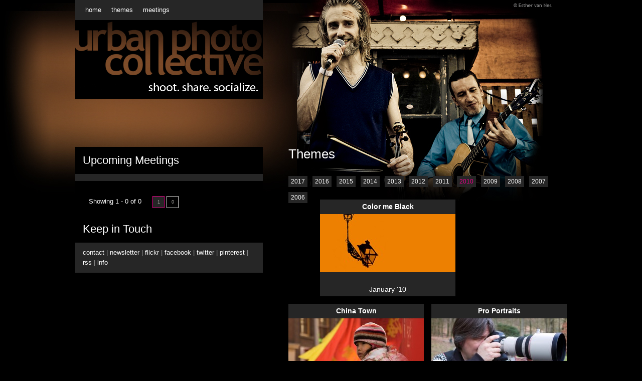

--- FILE ---
content_type: text/html; charset=UTF-8
request_url: http://urbanphotocollective.com/theme/themes-2010/
body_size: 13758
content:
<!DOCTYPE html>
<!--[if lt IE 7]> <html class="no-js lt-ie9 lt-ie8 lt-ie7  lang="en-US""> <![endif]-->
<!--[if IE 7]>	<html class="no-js lt-ie9 lt-ie8  lang="en-US""> <![endif]-->
<!--[if IE 8]>	<html class="no-js lt-ie9  lang="en-US""> <![endif]-->
<!--[if gt IE 8]><!--> <html class="no-js" lang="en-US""> <!--<![endif]-->
<head>
<meta charset="UTF-8" />
<meta name="viewport" content="width=device-width" />
<meta name="p:domain_verify" content="02daa39d1f2f94565900a55501e018f2" />
<title>2010 - Urban Photo Collective</title>
<link rel="profile" href="http://gmpg.org/xfn/11" />
<link rel="stylesheet" type="text/css" media="all" href="http://urbanphotocollective.com/wp-content/themes/upc/style.css" />
<link rel="pingback" href="http://urbanphotocollective.com/xmlrpc.php" />


<!-- This site is optimized with the Yoast SEO plugin v12.4 - https://yoast.com/wordpress/plugins/seo/ -->
<meta name="robots" content="max-snippet:-1, max-image-preview:large, max-video-preview:-1"/>
<link rel="canonical" href="http://urbanphotocollective.com/theme/themes-2010/" />
<link rel="next" href="http://urbanphotocollective.com/theme/themes-2010/page/2/" />
<meta property="og:locale" content="en_US" />
<meta property="og:type" content="object" />
<meta property="og:title" content="2010 - Urban Photo Collective" />
<meta property="og:url" content="http://urbanphotocollective.com/theme/themes-2010/" />
<meta property="og:site_name" content="Urban Photo Collective" />
<meta name="twitter:card" content="summary" />
<meta name="twitter:title" content="2010 - Urban Photo Collective" />
<meta name="twitter:site" content="@photocollective" />
<script type='application/ld+json' class='yoast-schema-graph yoast-schema-graph--main'>{"@context":"https://schema.org","@graph":[{"@type":"WebSite","@id":"http://urbanphotocollective.com/#website","url":"http://urbanphotocollective.com/","name":"Urban Photo Collective","potentialAction":{"@type":"SearchAction","target":"http://urbanphotocollective.com/?s={search_term_string}","query-input":"required name=search_term_string"}},{"@type":"CollectionPage","@id":"http://urbanphotocollective.com/theme/themes-2010/#webpage","url":"http://urbanphotocollective.com/theme/themes-2010/","inLanguage":"en-US","name":"2010 - Urban Photo Collective","isPartOf":{"@id":"http://urbanphotocollective.com/#website"}}]}</script>
<!-- / Yoast SEO plugin. -->

<link rel='dns-prefetch' href='//s.w.org' />
<link rel="alternate" type="application/rss+xml" title="Urban Photo Collective &raquo; Feed" href="http://urbanphotocollective.com/feed/" />
<link rel="alternate" type="application/rss+xml" title="Urban Photo Collective &raquo; Comments Feed" href="http://urbanphotocollective.com/comments/feed/" />
<link rel="alternate" type="application/rss+xml" title="Urban Photo Collective &raquo; 2010 Theme Feed" href="http://urbanphotocollective.com/theme/themes-2010/feed/" />
<!-- This site uses the Google Analytics by MonsterInsights plugin v7.10.0 - Using Analytics tracking - https://www.monsterinsights.com/ -->
<!-- Note: MonsterInsights is not currently configured on this site. The site owner needs to authenticate with Google Analytics in the MonsterInsights settings panel. -->
<!-- No UA code set -->
<!-- / Google Analytics by MonsterInsights -->
		<script type="text/javascript">
			window._wpemojiSettings = {"baseUrl":"https:\/\/s.w.org\/images\/core\/emoji\/11.2.0\/72x72\/","ext":".png","svgUrl":"https:\/\/s.w.org\/images\/core\/emoji\/11.2.0\/svg\/","svgExt":".svg","source":{"concatemoji":"http:\/\/urbanphotocollective.com\/wp-includes\/js\/wp-emoji-release.min.js?ver=5.1.3"}};
			!function(a,b,c){function d(a,b){var c=String.fromCharCode;l.clearRect(0,0,k.width,k.height),l.fillText(c.apply(this,a),0,0);var d=k.toDataURL();l.clearRect(0,0,k.width,k.height),l.fillText(c.apply(this,b),0,0);var e=k.toDataURL();return d===e}function e(a){var b;if(!l||!l.fillText)return!1;switch(l.textBaseline="top",l.font="600 32px Arial",a){case"flag":return!(b=d([55356,56826,55356,56819],[55356,56826,8203,55356,56819]))&&(b=d([55356,57332,56128,56423,56128,56418,56128,56421,56128,56430,56128,56423,56128,56447],[55356,57332,8203,56128,56423,8203,56128,56418,8203,56128,56421,8203,56128,56430,8203,56128,56423,8203,56128,56447]),!b);case"emoji":return b=d([55358,56760,9792,65039],[55358,56760,8203,9792,65039]),!b}return!1}function f(a){var c=b.createElement("script");c.src=a,c.defer=c.type="text/javascript",b.getElementsByTagName("head")[0].appendChild(c)}var g,h,i,j,k=b.createElement("canvas"),l=k.getContext&&k.getContext("2d");for(j=Array("flag","emoji"),c.supports={everything:!0,everythingExceptFlag:!0},i=0;i<j.length;i++)c.supports[j[i]]=e(j[i]),c.supports.everything=c.supports.everything&&c.supports[j[i]],"flag"!==j[i]&&(c.supports.everythingExceptFlag=c.supports.everythingExceptFlag&&c.supports[j[i]]);c.supports.everythingExceptFlag=c.supports.everythingExceptFlag&&!c.supports.flag,c.DOMReady=!1,c.readyCallback=function(){c.DOMReady=!0},c.supports.everything||(h=function(){c.readyCallback()},b.addEventListener?(b.addEventListener("DOMContentLoaded",h,!1),a.addEventListener("load",h,!1)):(a.attachEvent("onload",h),b.attachEvent("onreadystatechange",function(){"complete"===b.readyState&&c.readyCallback()})),g=c.source||{},g.concatemoji?f(g.concatemoji):g.wpemoji&&g.twemoji&&(f(g.twemoji),f(g.wpemoji)))}(window,document,window._wpemojiSettings);
		</script>
		<style type="text/css">
img.wp-smiley,
img.emoji {
	display: inline !important;
	border: none !important;
	box-shadow: none !important;
	height: 1em !important;
	width: 1em !important;
	margin: 0 .07em !important;
	vertical-align: -0.1em !important;
	background: none !important;
	padding: 0 !important;
}
</style>
	<link rel='stylesheet' id='wp-block-library-css'  href='http://urbanphotocollective.com/wp-includes/css/dist/block-library/style.min.css?ver=5.1.3' type='text/css' media='all' />
<link rel='stylesheet' id='taxonomy-image-plugin-public-css'  href='http://urbanphotocollective.com/wp-content/plugins/taxonomy-images/css/style.css?ver=0.9.6' type='text/css' media='screen' />
<link rel='https://api.w.org/' href='http://urbanphotocollective.com/wp-json/' />
<link rel="EditURI" type="application/rsd+xml" title="RSD" href="http://urbanphotocollective.com/xmlrpc.php?rsd" />
<link rel="wlwmanifest" type="application/wlwmanifest+xml" href="http://urbanphotocollective.com/wp-includes/wlwmanifest.xml" /> 
<meta name="generator" content="WordPress 5.1.3" />
</head>

<body class="archive tax-upc_theme term-themes-2010 term-13" style="background:#000 url(http://urbanphotocollective.com/wp-content/themes/upc/images/headers/rotate.php) no-repeat center top;">
	<div class="header">
		<div class="logo"> <a href="/"><img src="http://urbanphotocollective.com/wp-content/themes/upc/images/urbanphotocollective_logo.png" alt="Urban Photo Collective" width="374" height="247" /></a>
			<div class="utility">
				<div class="menu-main-container"><ul id="menu-main" class="menu"><li id="menu-item-20" class="menu-item menu-item-type-custom menu-item-object-custom menu-item-20"><a title="home" href="/">home</a></li>
<li id="menu-item-1680" class="menu-item menu-item-type-custom menu-item-object-custom menu-item-1680"><a href="http://urbanphotocollective.com/theme/themes-2016/">themes</a></li>
<li id="menu-item-531" class="menu-item menu-item-type-custom menu-item-object-custom menu-item-531"><a href="/meetings">meetings</a></li>
</ul></div>			</div>
		</div>
	</div>	<div class="content">
		<div class="content-left">
			<div class="side">
				
				<h2 class="widgettitle">Upcoming Meetings</h2>
<ul class="blog-archive">
</ul>
<ul class="pages">
	<li class="ammount">Showing 1 - 0 of 0 </li>
			<li class="numbers active"><a href="?chunk=1">1</a></li>
		<li class="numbers"><a href="?chunk=0">0</a></li>
		</ul>
			</div>
			<div class="side"><h2 class="widgettitle">Keep in Touch</h2>
			<div class="textwidget"><p><a href="http://www.urbanphotocollective.info/contact">contact</a> |  <a href="http://eepurl.com/vsJfr">newsletter</a> |  <a href="http://www.flickr.com/groups/urbanphotocollective/">flickr</a> | <a href="https://www.facebook.com/groups/176810662353737/">facebook</a>&nbsp;| <a href="http://twitter.com/photocollective">twitter</a>&nbsp;| <a href="http://pinterest.com/photocollective/">pinterest</a>&nbsp;| <a href="http://urbanphotocollective.com/feed/">rss</a>&nbsp;| <a href="http://www.urbanphotocollective.info">info</a></p>
</div>
		</div>		</div>
		<div class="content-right">
			<h1>Themes</h1>
			<ul class="year">
				<li><a href="/theme/themes-2017" title="View all themes for 2017">2017</a></li><li><a href="/theme/themes-2016" title="View all themes for 2016">2016</a></li><li><a href="/theme/themes-2015" title="View all themes for 2015">2015</a></li><li><a href="/theme/themes-2014" title="View all themes for 2014">2014</a></li><li><a href="/theme/themes-2013" title="View all themes for 2013">2013</a></li><li><a href="/theme/themes-2012" title="View all themes for 2012">2012</a></li><li><a href="/theme/themes-2011" title="View all themes for 2011">2011</a></li><li class="active"><a href="/theme/themes-2010" title="View all themes for 2010">2010</a></li><li><a href="/theme/themes-2009" title="View all themes for 2009">2009</a></li><li><a href="/theme/themes-2008" title="View all themes for 2008">2008</a></li><li><a href="/theme/themes-2007" title="View all themes for 2007">2007</a></li><li><a href="/theme/themes-2006" title="View all themes for 2006">2006</a></li>			</ul>
			<ul class="themes">

				<li><a href="http://urbanphotocollective.com/theme/upc0110/"><span class="list-theme-name">Color me Black</span><br><img src="http://urbanphotocollective.com/wp-content/uploads/2013/01/colormeblack-270x116.jpg" width="270" height="116" alt="Color me Black"></a><br>January '10</li><li><a href="http://urbanphotocollective.com/theme/upc0210/"><span class="list-theme-name">China Town</span><br><img src="http://urbanphotocollective.com/wp-content/uploads/2013/01/chinatownt-270x116.jpg" width="270" height="116" alt="China Town"></a><br>February '10</li><li><a href="http://urbanphotocollective.com/theme/upc0310/"><span class="list-theme-name">Pro Portraits</span><br><img src="http://urbanphotocollective.com/wp-content/uploads/2014/06/photo-©-Bas-Boerman-UPC0310-270x116.jpg" width="270" height="116" alt="Pro Portraits"></a><br>March '10</li><li><a href="http://urbanphotocollective.com/theme/upc0410/"><span class="list-theme-name">Signs</span><br><img src="http://urbanphotocollective.com/wp-content/uploads/2013/01/basic-1-270x116.jpg" width="270" height="116" alt="Signs"></a><br>April '10</li><li><a href="http://urbanphotocollective.com/theme/upc0510/"><span class="list-theme-name">Macro May</span><br><img src="http://urbanphotocollective.com/wp-content/uploads/2013/01/macromay-270x116.jpg" width="270" height="116" alt="Macro May"></a><br>May '10</li><li><a href="http://urbanphotocollective.com/theme/upc0610/"><span class="list-theme-name">Biodiversity</span><br><img src="http://urbanphotocollective.com/wp-content/uploads/2013/01/biodiversity-270x116.jpg" width="270" height="116" alt="Biodiversity"></a><br>June '10</li><li><a href="http://urbanphotocollective.com/theme/upc0710/"><span class="list-theme-name">Forest Fantasy</span><br><img src="http://urbanphotocollective.com/wp-content/uploads/2013/01/basic-2-270x116.jpg" width="270" height="116" alt="Forest Fantasy"></a><br>July '10</li><li><a href="http://urbanphotocollective.com/theme/upc0810/"><span class="list-theme-name">Urban Events</span><br><img src="http://urbanphotocollective.com/wp-content/uploads/2013/01/urbanevents-270x116.jpg" width="270" height="116" alt="Urban Events"></a><br>August '10</li><li><a href="http://urbanphotocollective.com/theme/upc0910/"><span class="list-theme-name">Raw Industry</span><br><img src="http://urbanphotocollective.com/wp-content/uploads/2013/01/rawindustry-270x116.jpg" width="270" height="116" alt="Raw Industry"></a><br>September '10</li><li><a href="http://urbanphotocollective.com/theme/upc1010/"><span class="list-theme-name">Alternative Cams</span><br><img src="http://urbanphotocollective.com/wp-content/uploads/2013/01/altcam-270x116.jpg" width="270" height="116" alt="Alternative Cams"></a><br>October '10</li><li><a href="http://urbanphotocollective.com/theme/upc1110/"><span class="list-theme-name">Stop Motion Sequence</span><br><img src="http://urbanphotocollective.com/wp-content/uploads/2013/01/Stop-Motion-Sequence-270x116.jpg" width="270" height="116" alt="Stop Motion Sequence"></a><br>November '10</li><li><a href="http://urbanphotocollective.com/theme/upc1210/"><span class="list-theme-name">Exposure</span><br><img src="http://urbanphotocollective.com/wp-content/uploads/2013/01/Exposure-270x116.jpg" width="270" height="116" alt="Exposure"></a><br>December '10</li>			</ul>
		</div>
	</div>
	<div class="footer">
		<div class="footer-content">
			<div class="copyright">
				<p>&copy; 2006 - 2026 Urban Photo Collective <br/>
					&copy; design <a href="http://www.thamar.nl" title="Thamar webdesign &amp; webdevelopment">Thamar</a> |
					&copy; development <a href="http://www.roolsmagictouch.com" title="Theme Development By Rool">Rool</a>
				</p>
			</div>
		</div>
	</div>
	<script type='text/javascript'>
/* <![CDATA[ */
var countVars = {"disqusShortname":"upc"};
/* ]]> */
</script>
<script type='text/javascript' src='http://urbanphotocollective.com/wp-content/plugins/disqus-comment-system/public/js/comment_count.js?ver=3.0.17'></script>
<script type='text/javascript' src='http://urbanphotocollective.com/wp-includes/js/wp-embed.min.js?ver=5.1.3'></script>
</body>
</html>

--- FILE ---
content_type: text/css
request_url: http://urbanphotocollective.com/wp-content/themes/upc/style.css
body_size: 6194
content:
/*
Theme Name: Urban Photo Collective
Author: Urban Photo Collective (Rool, Thamar, Jeroen)
Author URI: http://www.urbanphotocollective.info/
Description: The template set for the UPC.org site
Version: 0.3
License: GNU General Public License
License URI: license.txt
*/
body{position:relative; margin:0; padding:0; line-height:18px; font-size:14px; font-family:Trebuchet MS,Geneva,Kalimati,sans-serif; color:#979797; background: #000;}
.header{position:relative; margin:auto; padding:0; width:100%; height:253px; overflow:hidden; text-align:center;}
.logo{position:relative; margin:auto; padding:0; width:980px;}
.logo img{position:absolute; z-index:2; top:40px; left:0; display:block; float:left;}
.menu {clear:both; width:980px; height:39px; background:transparent; margin:auto; padding:0;}
.menu li.current-menu-item {background-color:#000;}
.menu li.current-menu-item a {color:#ec008c;}
.content, .footer-content{position:relative; margin:auto; padding:0; width:980px; overflow:hidden;}
.content-left{float:left; width:374px; margin:40px 0 0 0; padding:0; background-color:#262626;}
.content-right{float:right; width:570px; margin:40px 0 0 0;}
.footer{ height:40px; position:relative; margin:30px auto 0 auto; padding:0; width:100%; background-color:#262626;}
.copyright{padding:0 0 0 33px; margin:0; width:340px; height:38px; color:#fff; background-color:#000;}
.copyright p{color:#fff; font-size:9px; padding:0; margin:0;}
.copyright p a:link, .copyright p a:visited{color:#fff; font-size:9px; font-weight:normal;}
.utility {position:absolute; z-index:3; top:0; left:0; width:374px; height:40px; color:#fff; background-color:#262626;}
.menu{margin:10px; padding:0; list-style:none;}
.menu li{margin:0; padding:0 10px; list-style:none; display:inline; float:left; text-align:center;}
.menu a:link, .menu a:visited{color:#fff; font-size:13px;}
.menu li a.current-menu-item{text-decoration:underline;}

.blog-home{position:relative; margin-top:30px; clear:both;}
.blog-home img{margin:0 0 0 15px; padding:0;}
.blog-home h3{position:absolute; top:15px; left:15px; padding:10px; background:rgba(0, 0, 0, 0.7);}
.blog-home a{text-decoration:none;}
.blog-home p.teaser{position:absolute; width:490px; top:140px; left:0; padding:10px; background:rgba(0, 0, 0, 0.7); color:#fff; font-size:12px;}
.blog-home span.caption{margin:0; padding:0;}

.wp-caption-text{color:#fff; font-size:9px; font-style:italic;}
.wp-caption-text a{font-size:9px!important;}
.date{display:block; float:left; width:80px; margin:0; padding:0;}

object{margin:0;}

img{border:none;}
a:link, a:visited{font-weight:normal; text-decoration:none; color:#fff; }
a:hover, a:active{text-decoration:underline;}
a.button{color:#ec008c; background-color:#000; padding:2px 10px;}
a.past{color:#979797;}
p{color:#979797; font-size:13px; line-height:20px; margin: 10px 15px;}
h1{color:#fff; font-size:26px; line-height: 28px; padding:0 0 0 15px; margin:0 0 15px 0; font-weight:normal}
h3, h2, h2 a{color:#fff; font-size:22px; line-height: 24px; padding:0 0 0 15px; margin:0 0 15px 0; font-weight:normal}
h4{color:#fff; font-size:18px; line-height: 20px; padding:0 0 0 15px; margin:0; font-weight:normal}
h2.widgettitle{display:block; background-color:#000; margin:0; padding: 15px 0 15px 15px;}
strong{color:#fff;}

.side{margin:0; padding:0;}
.side ul{padding: 0 15px;}
.side li{list-style-type:none; list-style-position:outside; font-size:13px; margin:0; padding:0;}

/* Form Stuf */
form, fieldset, legend{width:380px; border:0; margin:0; padding:0; font-size:14px;color:#686865;}
form{margin:0 0 20px 15px;}
form p{margin:0 0 0.6em;}
legend span, label span{position:absolute; width:0; overflow:hidden;}
label:focus{color:#fff;}
input, textarea, select {padding:8px; background-color:#979797; border:0; font-size:14px;}
input:focus, textarea:focus, select:focus{background-color:#fff; color:#262626;}
.wpcf7-submit{width:100px; cursor:pointer; border:0; background:#262626; color:#fff; float:right; margin-top:5px;}
.wpcf7-submit:hover{background:#979797;}

/* Pagination */
.pages{display: block; float: left; clear:both; margin: 30px 0; padding: 0; height:24px; width:100%;}
.pages li{display: block; float: left; overflow: hidden; margin: 0 2px; padding: 0; width: auto; height: 18px; list-style-type: none; border: 1px solid #d7d6d5; background-image: none;}
.pages li.ammount{display: inline; margin-right: 10px; padding: 2px 10px 3px; height: 20px; color: #fff; border: none; background:#000;}
.pages li.numbers, .pages li.backforward{height: 22px; padding: 0; text-align: center; color: #a2a09c; text-transform: none;}
.pages li.backforward a:link, ul.pages li.backforward a:visited{display: block; padding: 3px 7px 2px 7px; height: 18px;  font-size: 11px; }
.pages li.numbers a:link, ul.pages li.numbers a:visited{display: block; padding: 2px 0 3px 0; width: 22px; height: 18px; font-size: 9px; font-family: Arial, Helvetica, Verdana, sans-serif; font-weight: normal; color: #a2a09c; text-decoration:none;}
.pages li.numbers a:hover, ul#number_pages li.numbers a:visited, ul.number_pages li.numbers a.active, .pages li.backforward a:hover, ul#number_pages li.backforward a:visited, ul.number_pages li.backforward a.active {text-decoration: none; background:#262626;}
.pages li.active {background:#262626; color:#ec008c; border-color:#ec008c;}

/* Themes */
ul.themes{display:block; margin:0 0 15px 0; padding:0; overflow:visible;}
.themes li{display:block; background:#262626; float:left; color:#fff; text-align:center; width:270px; padding:5px 0; margin:15px 0 0 15px;}
.themes li img{margin:5px 0 2px 0;}
.themes a:link, .themes a:visited{display:block; text-align:center; padding:0; margin:0; color:#fff; font-weight:normal; font-size:11px;}
.themes a:hover, .themes a:active{text-decoration:none;}
.list-theme-name{font-weight:bold; font-size:14px;}
h2.current-theme {padding:0;}

.year{list-style-type:none; margin:0 0 0 15px; padding:15px 0 0 0; display:block; clear:both;}
.year li{margin:0 10px 10px 0; padding:2px 5px; float:left; display:inline; background-color:#262626; font-size:12px;}
.year li.active a{color:#ec008c;}
